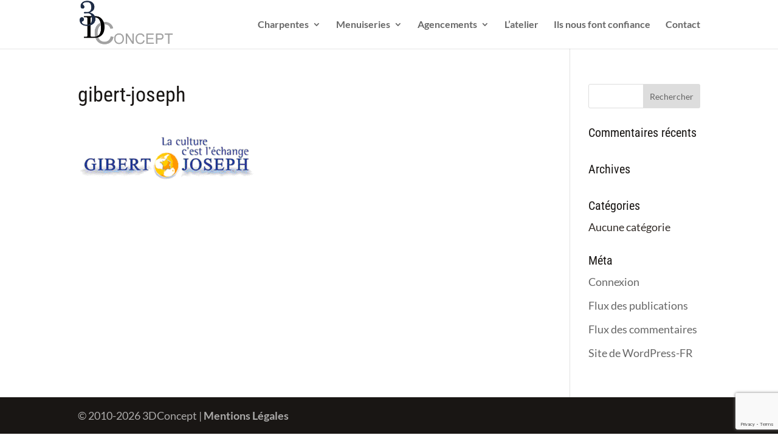

--- FILE ---
content_type: text/html; charset=utf-8
request_url: https://www.google.com/recaptcha/api2/anchor?ar=1&k=6LcAE9UUAAAAABPk1EqLtSoeyYn094-3gbP0RHFP&co=aHR0cHM6Ly8zZGNvbmNlcHQuZXU6NDQz&hl=en&v=N67nZn4AqZkNcbeMu4prBgzg&size=invisible&anchor-ms=20000&execute-ms=30000&cb=nwvtmtx4a9eq
body_size: 48545
content:
<!DOCTYPE HTML><html dir="ltr" lang="en"><head><meta http-equiv="Content-Type" content="text/html; charset=UTF-8">
<meta http-equiv="X-UA-Compatible" content="IE=edge">
<title>reCAPTCHA</title>
<style type="text/css">
/* cyrillic-ext */
@font-face {
  font-family: 'Roboto';
  font-style: normal;
  font-weight: 400;
  font-stretch: 100%;
  src: url(//fonts.gstatic.com/s/roboto/v48/KFO7CnqEu92Fr1ME7kSn66aGLdTylUAMa3GUBHMdazTgWw.woff2) format('woff2');
  unicode-range: U+0460-052F, U+1C80-1C8A, U+20B4, U+2DE0-2DFF, U+A640-A69F, U+FE2E-FE2F;
}
/* cyrillic */
@font-face {
  font-family: 'Roboto';
  font-style: normal;
  font-weight: 400;
  font-stretch: 100%;
  src: url(//fonts.gstatic.com/s/roboto/v48/KFO7CnqEu92Fr1ME7kSn66aGLdTylUAMa3iUBHMdazTgWw.woff2) format('woff2');
  unicode-range: U+0301, U+0400-045F, U+0490-0491, U+04B0-04B1, U+2116;
}
/* greek-ext */
@font-face {
  font-family: 'Roboto';
  font-style: normal;
  font-weight: 400;
  font-stretch: 100%;
  src: url(//fonts.gstatic.com/s/roboto/v48/KFO7CnqEu92Fr1ME7kSn66aGLdTylUAMa3CUBHMdazTgWw.woff2) format('woff2');
  unicode-range: U+1F00-1FFF;
}
/* greek */
@font-face {
  font-family: 'Roboto';
  font-style: normal;
  font-weight: 400;
  font-stretch: 100%;
  src: url(//fonts.gstatic.com/s/roboto/v48/KFO7CnqEu92Fr1ME7kSn66aGLdTylUAMa3-UBHMdazTgWw.woff2) format('woff2');
  unicode-range: U+0370-0377, U+037A-037F, U+0384-038A, U+038C, U+038E-03A1, U+03A3-03FF;
}
/* math */
@font-face {
  font-family: 'Roboto';
  font-style: normal;
  font-weight: 400;
  font-stretch: 100%;
  src: url(//fonts.gstatic.com/s/roboto/v48/KFO7CnqEu92Fr1ME7kSn66aGLdTylUAMawCUBHMdazTgWw.woff2) format('woff2');
  unicode-range: U+0302-0303, U+0305, U+0307-0308, U+0310, U+0312, U+0315, U+031A, U+0326-0327, U+032C, U+032F-0330, U+0332-0333, U+0338, U+033A, U+0346, U+034D, U+0391-03A1, U+03A3-03A9, U+03B1-03C9, U+03D1, U+03D5-03D6, U+03F0-03F1, U+03F4-03F5, U+2016-2017, U+2034-2038, U+203C, U+2040, U+2043, U+2047, U+2050, U+2057, U+205F, U+2070-2071, U+2074-208E, U+2090-209C, U+20D0-20DC, U+20E1, U+20E5-20EF, U+2100-2112, U+2114-2115, U+2117-2121, U+2123-214F, U+2190, U+2192, U+2194-21AE, U+21B0-21E5, U+21F1-21F2, U+21F4-2211, U+2213-2214, U+2216-22FF, U+2308-230B, U+2310, U+2319, U+231C-2321, U+2336-237A, U+237C, U+2395, U+239B-23B7, U+23D0, U+23DC-23E1, U+2474-2475, U+25AF, U+25B3, U+25B7, U+25BD, U+25C1, U+25CA, U+25CC, U+25FB, U+266D-266F, U+27C0-27FF, U+2900-2AFF, U+2B0E-2B11, U+2B30-2B4C, U+2BFE, U+3030, U+FF5B, U+FF5D, U+1D400-1D7FF, U+1EE00-1EEFF;
}
/* symbols */
@font-face {
  font-family: 'Roboto';
  font-style: normal;
  font-weight: 400;
  font-stretch: 100%;
  src: url(//fonts.gstatic.com/s/roboto/v48/KFO7CnqEu92Fr1ME7kSn66aGLdTylUAMaxKUBHMdazTgWw.woff2) format('woff2');
  unicode-range: U+0001-000C, U+000E-001F, U+007F-009F, U+20DD-20E0, U+20E2-20E4, U+2150-218F, U+2190, U+2192, U+2194-2199, U+21AF, U+21E6-21F0, U+21F3, U+2218-2219, U+2299, U+22C4-22C6, U+2300-243F, U+2440-244A, U+2460-24FF, U+25A0-27BF, U+2800-28FF, U+2921-2922, U+2981, U+29BF, U+29EB, U+2B00-2BFF, U+4DC0-4DFF, U+FFF9-FFFB, U+10140-1018E, U+10190-1019C, U+101A0, U+101D0-101FD, U+102E0-102FB, U+10E60-10E7E, U+1D2C0-1D2D3, U+1D2E0-1D37F, U+1F000-1F0FF, U+1F100-1F1AD, U+1F1E6-1F1FF, U+1F30D-1F30F, U+1F315, U+1F31C, U+1F31E, U+1F320-1F32C, U+1F336, U+1F378, U+1F37D, U+1F382, U+1F393-1F39F, U+1F3A7-1F3A8, U+1F3AC-1F3AF, U+1F3C2, U+1F3C4-1F3C6, U+1F3CA-1F3CE, U+1F3D4-1F3E0, U+1F3ED, U+1F3F1-1F3F3, U+1F3F5-1F3F7, U+1F408, U+1F415, U+1F41F, U+1F426, U+1F43F, U+1F441-1F442, U+1F444, U+1F446-1F449, U+1F44C-1F44E, U+1F453, U+1F46A, U+1F47D, U+1F4A3, U+1F4B0, U+1F4B3, U+1F4B9, U+1F4BB, U+1F4BF, U+1F4C8-1F4CB, U+1F4D6, U+1F4DA, U+1F4DF, U+1F4E3-1F4E6, U+1F4EA-1F4ED, U+1F4F7, U+1F4F9-1F4FB, U+1F4FD-1F4FE, U+1F503, U+1F507-1F50B, U+1F50D, U+1F512-1F513, U+1F53E-1F54A, U+1F54F-1F5FA, U+1F610, U+1F650-1F67F, U+1F687, U+1F68D, U+1F691, U+1F694, U+1F698, U+1F6AD, U+1F6B2, U+1F6B9-1F6BA, U+1F6BC, U+1F6C6-1F6CF, U+1F6D3-1F6D7, U+1F6E0-1F6EA, U+1F6F0-1F6F3, U+1F6F7-1F6FC, U+1F700-1F7FF, U+1F800-1F80B, U+1F810-1F847, U+1F850-1F859, U+1F860-1F887, U+1F890-1F8AD, U+1F8B0-1F8BB, U+1F8C0-1F8C1, U+1F900-1F90B, U+1F93B, U+1F946, U+1F984, U+1F996, U+1F9E9, U+1FA00-1FA6F, U+1FA70-1FA7C, U+1FA80-1FA89, U+1FA8F-1FAC6, U+1FACE-1FADC, U+1FADF-1FAE9, U+1FAF0-1FAF8, U+1FB00-1FBFF;
}
/* vietnamese */
@font-face {
  font-family: 'Roboto';
  font-style: normal;
  font-weight: 400;
  font-stretch: 100%;
  src: url(//fonts.gstatic.com/s/roboto/v48/KFO7CnqEu92Fr1ME7kSn66aGLdTylUAMa3OUBHMdazTgWw.woff2) format('woff2');
  unicode-range: U+0102-0103, U+0110-0111, U+0128-0129, U+0168-0169, U+01A0-01A1, U+01AF-01B0, U+0300-0301, U+0303-0304, U+0308-0309, U+0323, U+0329, U+1EA0-1EF9, U+20AB;
}
/* latin-ext */
@font-face {
  font-family: 'Roboto';
  font-style: normal;
  font-weight: 400;
  font-stretch: 100%;
  src: url(//fonts.gstatic.com/s/roboto/v48/KFO7CnqEu92Fr1ME7kSn66aGLdTylUAMa3KUBHMdazTgWw.woff2) format('woff2');
  unicode-range: U+0100-02BA, U+02BD-02C5, U+02C7-02CC, U+02CE-02D7, U+02DD-02FF, U+0304, U+0308, U+0329, U+1D00-1DBF, U+1E00-1E9F, U+1EF2-1EFF, U+2020, U+20A0-20AB, U+20AD-20C0, U+2113, U+2C60-2C7F, U+A720-A7FF;
}
/* latin */
@font-face {
  font-family: 'Roboto';
  font-style: normal;
  font-weight: 400;
  font-stretch: 100%;
  src: url(//fonts.gstatic.com/s/roboto/v48/KFO7CnqEu92Fr1ME7kSn66aGLdTylUAMa3yUBHMdazQ.woff2) format('woff2');
  unicode-range: U+0000-00FF, U+0131, U+0152-0153, U+02BB-02BC, U+02C6, U+02DA, U+02DC, U+0304, U+0308, U+0329, U+2000-206F, U+20AC, U+2122, U+2191, U+2193, U+2212, U+2215, U+FEFF, U+FFFD;
}
/* cyrillic-ext */
@font-face {
  font-family: 'Roboto';
  font-style: normal;
  font-weight: 500;
  font-stretch: 100%;
  src: url(//fonts.gstatic.com/s/roboto/v48/KFO7CnqEu92Fr1ME7kSn66aGLdTylUAMa3GUBHMdazTgWw.woff2) format('woff2');
  unicode-range: U+0460-052F, U+1C80-1C8A, U+20B4, U+2DE0-2DFF, U+A640-A69F, U+FE2E-FE2F;
}
/* cyrillic */
@font-face {
  font-family: 'Roboto';
  font-style: normal;
  font-weight: 500;
  font-stretch: 100%;
  src: url(//fonts.gstatic.com/s/roboto/v48/KFO7CnqEu92Fr1ME7kSn66aGLdTylUAMa3iUBHMdazTgWw.woff2) format('woff2');
  unicode-range: U+0301, U+0400-045F, U+0490-0491, U+04B0-04B1, U+2116;
}
/* greek-ext */
@font-face {
  font-family: 'Roboto';
  font-style: normal;
  font-weight: 500;
  font-stretch: 100%;
  src: url(//fonts.gstatic.com/s/roboto/v48/KFO7CnqEu92Fr1ME7kSn66aGLdTylUAMa3CUBHMdazTgWw.woff2) format('woff2');
  unicode-range: U+1F00-1FFF;
}
/* greek */
@font-face {
  font-family: 'Roboto';
  font-style: normal;
  font-weight: 500;
  font-stretch: 100%;
  src: url(//fonts.gstatic.com/s/roboto/v48/KFO7CnqEu92Fr1ME7kSn66aGLdTylUAMa3-UBHMdazTgWw.woff2) format('woff2');
  unicode-range: U+0370-0377, U+037A-037F, U+0384-038A, U+038C, U+038E-03A1, U+03A3-03FF;
}
/* math */
@font-face {
  font-family: 'Roboto';
  font-style: normal;
  font-weight: 500;
  font-stretch: 100%;
  src: url(//fonts.gstatic.com/s/roboto/v48/KFO7CnqEu92Fr1ME7kSn66aGLdTylUAMawCUBHMdazTgWw.woff2) format('woff2');
  unicode-range: U+0302-0303, U+0305, U+0307-0308, U+0310, U+0312, U+0315, U+031A, U+0326-0327, U+032C, U+032F-0330, U+0332-0333, U+0338, U+033A, U+0346, U+034D, U+0391-03A1, U+03A3-03A9, U+03B1-03C9, U+03D1, U+03D5-03D6, U+03F0-03F1, U+03F4-03F5, U+2016-2017, U+2034-2038, U+203C, U+2040, U+2043, U+2047, U+2050, U+2057, U+205F, U+2070-2071, U+2074-208E, U+2090-209C, U+20D0-20DC, U+20E1, U+20E5-20EF, U+2100-2112, U+2114-2115, U+2117-2121, U+2123-214F, U+2190, U+2192, U+2194-21AE, U+21B0-21E5, U+21F1-21F2, U+21F4-2211, U+2213-2214, U+2216-22FF, U+2308-230B, U+2310, U+2319, U+231C-2321, U+2336-237A, U+237C, U+2395, U+239B-23B7, U+23D0, U+23DC-23E1, U+2474-2475, U+25AF, U+25B3, U+25B7, U+25BD, U+25C1, U+25CA, U+25CC, U+25FB, U+266D-266F, U+27C0-27FF, U+2900-2AFF, U+2B0E-2B11, U+2B30-2B4C, U+2BFE, U+3030, U+FF5B, U+FF5D, U+1D400-1D7FF, U+1EE00-1EEFF;
}
/* symbols */
@font-face {
  font-family: 'Roboto';
  font-style: normal;
  font-weight: 500;
  font-stretch: 100%;
  src: url(//fonts.gstatic.com/s/roboto/v48/KFO7CnqEu92Fr1ME7kSn66aGLdTylUAMaxKUBHMdazTgWw.woff2) format('woff2');
  unicode-range: U+0001-000C, U+000E-001F, U+007F-009F, U+20DD-20E0, U+20E2-20E4, U+2150-218F, U+2190, U+2192, U+2194-2199, U+21AF, U+21E6-21F0, U+21F3, U+2218-2219, U+2299, U+22C4-22C6, U+2300-243F, U+2440-244A, U+2460-24FF, U+25A0-27BF, U+2800-28FF, U+2921-2922, U+2981, U+29BF, U+29EB, U+2B00-2BFF, U+4DC0-4DFF, U+FFF9-FFFB, U+10140-1018E, U+10190-1019C, U+101A0, U+101D0-101FD, U+102E0-102FB, U+10E60-10E7E, U+1D2C0-1D2D3, U+1D2E0-1D37F, U+1F000-1F0FF, U+1F100-1F1AD, U+1F1E6-1F1FF, U+1F30D-1F30F, U+1F315, U+1F31C, U+1F31E, U+1F320-1F32C, U+1F336, U+1F378, U+1F37D, U+1F382, U+1F393-1F39F, U+1F3A7-1F3A8, U+1F3AC-1F3AF, U+1F3C2, U+1F3C4-1F3C6, U+1F3CA-1F3CE, U+1F3D4-1F3E0, U+1F3ED, U+1F3F1-1F3F3, U+1F3F5-1F3F7, U+1F408, U+1F415, U+1F41F, U+1F426, U+1F43F, U+1F441-1F442, U+1F444, U+1F446-1F449, U+1F44C-1F44E, U+1F453, U+1F46A, U+1F47D, U+1F4A3, U+1F4B0, U+1F4B3, U+1F4B9, U+1F4BB, U+1F4BF, U+1F4C8-1F4CB, U+1F4D6, U+1F4DA, U+1F4DF, U+1F4E3-1F4E6, U+1F4EA-1F4ED, U+1F4F7, U+1F4F9-1F4FB, U+1F4FD-1F4FE, U+1F503, U+1F507-1F50B, U+1F50D, U+1F512-1F513, U+1F53E-1F54A, U+1F54F-1F5FA, U+1F610, U+1F650-1F67F, U+1F687, U+1F68D, U+1F691, U+1F694, U+1F698, U+1F6AD, U+1F6B2, U+1F6B9-1F6BA, U+1F6BC, U+1F6C6-1F6CF, U+1F6D3-1F6D7, U+1F6E0-1F6EA, U+1F6F0-1F6F3, U+1F6F7-1F6FC, U+1F700-1F7FF, U+1F800-1F80B, U+1F810-1F847, U+1F850-1F859, U+1F860-1F887, U+1F890-1F8AD, U+1F8B0-1F8BB, U+1F8C0-1F8C1, U+1F900-1F90B, U+1F93B, U+1F946, U+1F984, U+1F996, U+1F9E9, U+1FA00-1FA6F, U+1FA70-1FA7C, U+1FA80-1FA89, U+1FA8F-1FAC6, U+1FACE-1FADC, U+1FADF-1FAE9, U+1FAF0-1FAF8, U+1FB00-1FBFF;
}
/* vietnamese */
@font-face {
  font-family: 'Roboto';
  font-style: normal;
  font-weight: 500;
  font-stretch: 100%;
  src: url(//fonts.gstatic.com/s/roboto/v48/KFO7CnqEu92Fr1ME7kSn66aGLdTylUAMa3OUBHMdazTgWw.woff2) format('woff2');
  unicode-range: U+0102-0103, U+0110-0111, U+0128-0129, U+0168-0169, U+01A0-01A1, U+01AF-01B0, U+0300-0301, U+0303-0304, U+0308-0309, U+0323, U+0329, U+1EA0-1EF9, U+20AB;
}
/* latin-ext */
@font-face {
  font-family: 'Roboto';
  font-style: normal;
  font-weight: 500;
  font-stretch: 100%;
  src: url(//fonts.gstatic.com/s/roboto/v48/KFO7CnqEu92Fr1ME7kSn66aGLdTylUAMa3KUBHMdazTgWw.woff2) format('woff2');
  unicode-range: U+0100-02BA, U+02BD-02C5, U+02C7-02CC, U+02CE-02D7, U+02DD-02FF, U+0304, U+0308, U+0329, U+1D00-1DBF, U+1E00-1E9F, U+1EF2-1EFF, U+2020, U+20A0-20AB, U+20AD-20C0, U+2113, U+2C60-2C7F, U+A720-A7FF;
}
/* latin */
@font-face {
  font-family: 'Roboto';
  font-style: normal;
  font-weight: 500;
  font-stretch: 100%;
  src: url(//fonts.gstatic.com/s/roboto/v48/KFO7CnqEu92Fr1ME7kSn66aGLdTylUAMa3yUBHMdazQ.woff2) format('woff2');
  unicode-range: U+0000-00FF, U+0131, U+0152-0153, U+02BB-02BC, U+02C6, U+02DA, U+02DC, U+0304, U+0308, U+0329, U+2000-206F, U+20AC, U+2122, U+2191, U+2193, U+2212, U+2215, U+FEFF, U+FFFD;
}
/* cyrillic-ext */
@font-face {
  font-family: 'Roboto';
  font-style: normal;
  font-weight: 900;
  font-stretch: 100%;
  src: url(//fonts.gstatic.com/s/roboto/v48/KFO7CnqEu92Fr1ME7kSn66aGLdTylUAMa3GUBHMdazTgWw.woff2) format('woff2');
  unicode-range: U+0460-052F, U+1C80-1C8A, U+20B4, U+2DE0-2DFF, U+A640-A69F, U+FE2E-FE2F;
}
/* cyrillic */
@font-face {
  font-family: 'Roboto';
  font-style: normal;
  font-weight: 900;
  font-stretch: 100%;
  src: url(//fonts.gstatic.com/s/roboto/v48/KFO7CnqEu92Fr1ME7kSn66aGLdTylUAMa3iUBHMdazTgWw.woff2) format('woff2');
  unicode-range: U+0301, U+0400-045F, U+0490-0491, U+04B0-04B1, U+2116;
}
/* greek-ext */
@font-face {
  font-family: 'Roboto';
  font-style: normal;
  font-weight: 900;
  font-stretch: 100%;
  src: url(//fonts.gstatic.com/s/roboto/v48/KFO7CnqEu92Fr1ME7kSn66aGLdTylUAMa3CUBHMdazTgWw.woff2) format('woff2');
  unicode-range: U+1F00-1FFF;
}
/* greek */
@font-face {
  font-family: 'Roboto';
  font-style: normal;
  font-weight: 900;
  font-stretch: 100%;
  src: url(//fonts.gstatic.com/s/roboto/v48/KFO7CnqEu92Fr1ME7kSn66aGLdTylUAMa3-UBHMdazTgWw.woff2) format('woff2');
  unicode-range: U+0370-0377, U+037A-037F, U+0384-038A, U+038C, U+038E-03A1, U+03A3-03FF;
}
/* math */
@font-face {
  font-family: 'Roboto';
  font-style: normal;
  font-weight: 900;
  font-stretch: 100%;
  src: url(//fonts.gstatic.com/s/roboto/v48/KFO7CnqEu92Fr1ME7kSn66aGLdTylUAMawCUBHMdazTgWw.woff2) format('woff2');
  unicode-range: U+0302-0303, U+0305, U+0307-0308, U+0310, U+0312, U+0315, U+031A, U+0326-0327, U+032C, U+032F-0330, U+0332-0333, U+0338, U+033A, U+0346, U+034D, U+0391-03A1, U+03A3-03A9, U+03B1-03C9, U+03D1, U+03D5-03D6, U+03F0-03F1, U+03F4-03F5, U+2016-2017, U+2034-2038, U+203C, U+2040, U+2043, U+2047, U+2050, U+2057, U+205F, U+2070-2071, U+2074-208E, U+2090-209C, U+20D0-20DC, U+20E1, U+20E5-20EF, U+2100-2112, U+2114-2115, U+2117-2121, U+2123-214F, U+2190, U+2192, U+2194-21AE, U+21B0-21E5, U+21F1-21F2, U+21F4-2211, U+2213-2214, U+2216-22FF, U+2308-230B, U+2310, U+2319, U+231C-2321, U+2336-237A, U+237C, U+2395, U+239B-23B7, U+23D0, U+23DC-23E1, U+2474-2475, U+25AF, U+25B3, U+25B7, U+25BD, U+25C1, U+25CA, U+25CC, U+25FB, U+266D-266F, U+27C0-27FF, U+2900-2AFF, U+2B0E-2B11, U+2B30-2B4C, U+2BFE, U+3030, U+FF5B, U+FF5D, U+1D400-1D7FF, U+1EE00-1EEFF;
}
/* symbols */
@font-face {
  font-family: 'Roboto';
  font-style: normal;
  font-weight: 900;
  font-stretch: 100%;
  src: url(//fonts.gstatic.com/s/roboto/v48/KFO7CnqEu92Fr1ME7kSn66aGLdTylUAMaxKUBHMdazTgWw.woff2) format('woff2');
  unicode-range: U+0001-000C, U+000E-001F, U+007F-009F, U+20DD-20E0, U+20E2-20E4, U+2150-218F, U+2190, U+2192, U+2194-2199, U+21AF, U+21E6-21F0, U+21F3, U+2218-2219, U+2299, U+22C4-22C6, U+2300-243F, U+2440-244A, U+2460-24FF, U+25A0-27BF, U+2800-28FF, U+2921-2922, U+2981, U+29BF, U+29EB, U+2B00-2BFF, U+4DC0-4DFF, U+FFF9-FFFB, U+10140-1018E, U+10190-1019C, U+101A0, U+101D0-101FD, U+102E0-102FB, U+10E60-10E7E, U+1D2C0-1D2D3, U+1D2E0-1D37F, U+1F000-1F0FF, U+1F100-1F1AD, U+1F1E6-1F1FF, U+1F30D-1F30F, U+1F315, U+1F31C, U+1F31E, U+1F320-1F32C, U+1F336, U+1F378, U+1F37D, U+1F382, U+1F393-1F39F, U+1F3A7-1F3A8, U+1F3AC-1F3AF, U+1F3C2, U+1F3C4-1F3C6, U+1F3CA-1F3CE, U+1F3D4-1F3E0, U+1F3ED, U+1F3F1-1F3F3, U+1F3F5-1F3F7, U+1F408, U+1F415, U+1F41F, U+1F426, U+1F43F, U+1F441-1F442, U+1F444, U+1F446-1F449, U+1F44C-1F44E, U+1F453, U+1F46A, U+1F47D, U+1F4A3, U+1F4B0, U+1F4B3, U+1F4B9, U+1F4BB, U+1F4BF, U+1F4C8-1F4CB, U+1F4D6, U+1F4DA, U+1F4DF, U+1F4E3-1F4E6, U+1F4EA-1F4ED, U+1F4F7, U+1F4F9-1F4FB, U+1F4FD-1F4FE, U+1F503, U+1F507-1F50B, U+1F50D, U+1F512-1F513, U+1F53E-1F54A, U+1F54F-1F5FA, U+1F610, U+1F650-1F67F, U+1F687, U+1F68D, U+1F691, U+1F694, U+1F698, U+1F6AD, U+1F6B2, U+1F6B9-1F6BA, U+1F6BC, U+1F6C6-1F6CF, U+1F6D3-1F6D7, U+1F6E0-1F6EA, U+1F6F0-1F6F3, U+1F6F7-1F6FC, U+1F700-1F7FF, U+1F800-1F80B, U+1F810-1F847, U+1F850-1F859, U+1F860-1F887, U+1F890-1F8AD, U+1F8B0-1F8BB, U+1F8C0-1F8C1, U+1F900-1F90B, U+1F93B, U+1F946, U+1F984, U+1F996, U+1F9E9, U+1FA00-1FA6F, U+1FA70-1FA7C, U+1FA80-1FA89, U+1FA8F-1FAC6, U+1FACE-1FADC, U+1FADF-1FAE9, U+1FAF0-1FAF8, U+1FB00-1FBFF;
}
/* vietnamese */
@font-face {
  font-family: 'Roboto';
  font-style: normal;
  font-weight: 900;
  font-stretch: 100%;
  src: url(//fonts.gstatic.com/s/roboto/v48/KFO7CnqEu92Fr1ME7kSn66aGLdTylUAMa3OUBHMdazTgWw.woff2) format('woff2');
  unicode-range: U+0102-0103, U+0110-0111, U+0128-0129, U+0168-0169, U+01A0-01A1, U+01AF-01B0, U+0300-0301, U+0303-0304, U+0308-0309, U+0323, U+0329, U+1EA0-1EF9, U+20AB;
}
/* latin-ext */
@font-face {
  font-family: 'Roboto';
  font-style: normal;
  font-weight: 900;
  font-stretch: 100%;
  src: url(//fonts.gstatic.com/s/roboto/v48/KFO7CnqEu92Fr1ME7kSn66aGLdTylUAMa3KUBHMdazTgWw.woff2) format('woff2');
  unicode-range: U+0100-02BA, U+02BD-02C5, U+02C7-02CC, U+02CE-02D7, U+02DD-02FF, U+0304, U+0308, U+0329, U+1D00-1DBF, U+1E00-1E9F, U+1EF2-1EFF, U+2020, U+20A0-20AB, U+20AD-20C0, U+2113, U+2C60-2C7F, U+A720-A7FF;
}
/* latin */
@font-face {
  font-family: 'Roboto';
  font-style: normal;
  font-weight: 900;
  font-stretch: 100%;
  src: url(//fonts.gstatic.com/s/roboto/v48/KFO7CnqEu92Fr1ME7kSn66aGLdTylUAMa3yUBHMdazQ.woff2) format('woff2');
  unicode-range: U+0000-00FF, U+0131, U+0152-0153, U+02BB-02BC, U+02C6, U+02DA, U+02DC, U+0304, U+0308, U+0329, U+2000-206F, U+20AC, U+2122, U+2191, U+2193, U+2212, U+2215, U+FEFF, U+FFFD;
}

</style>
<link rel="stylesheet" type="text/css" href="https://www.gstatic.com/recaptcha/releases/N67nZn4AqZkNcbeMu4prBgzg/styles__ltr.css">
<script nonce="g5I2dwlSkzlcNo_Htm5AEg" type="text/javascript">window['__recaptcha_api'] = 'https://www.google.com/recaptcha/api2/';</script>
<script type="text/javascript" src="https://www.gstatic.com/recaptcha/releases/N67nZn4AqZkNcbeMu4prBgzg/recaptcha__en.js" nonce="g5I2dwlSkzlcNo_Htm5AEg">
      
    </script></head>
<body><div id="rc-anchor-alert" class="rc-anchor-alert"></div>
<input type="hidden" id="recaptcha-token" value="[base64]">
<script type="text/javascript" nonce="g5I2dwlSkzlcNo_Htm5AEg">
      recaptcha.anchor.Main.init("[\x22ainput\x22,[\x22bgdata\x22,\x22\x22,\[base64]/[base64]/[base64]/bmV3IHJbeF0oY1swXSk6RT09Mj9uZXcgclt4XShjWzBdLGNbMV0pOkU9PTM/bmV3IHJbeF0oY1swXSxjWzFdLGNbMl0pOkU9PTQ/[base64]/[base64]/[base64]/[base64]/[base64]/[base64]/[base64]/[base64]\x22,\[base64]\x22,\x22MnDCnMKbw4Fqwq5pw4vCiMKGKlJ9JsOYCMKDDXvDnwfDicK0wow+wpFrwq/CgVQqYV/CscKkwpjDuMKgw6vCjB4sFHw6w5Unw5bCvV1/N0fCsXfDgsOmw5rDnhTCpMO2B1jCgsK9SxrDs8Onw4cPQsOPw77Cll3DocOxFMKOZMOZwqDDpVfCncKHUMONw7zDsRlPw4B2YsOEwpvDp1Q/wpI3wqbCnkrDozIUw47CrkPDgQ4EEMKwNCzCt2t3HcKXD3sLBsKeGMK9WBfCgTrDs8ODSXFYw6lUwoIzB8Kyw5TCqsKdRnLCpMOLw6Q7w7E1wo5CSwrCpcOewpoHwrfDkw/CuTPCg8ObI8KofAl8URJ5w7TDsykhw53DvMK1woTDtzR4E1fCs8OzBcKWwrZ4cXoJb8KAKsODOw1/XFTDl8OnZXluwpJIwpEeBcKDw67DpMO/GcOJw4QSRsO/wrLCvWrDkyp/[base64]/[base64]/[base64]/XMOBw5A5w41Sw4RMwqh8wpIDw7PChAYpOsKcX8OGPiDCoGDCtz8NehgzwpUsw7wZw6Rew5pEw7DCt8KBU8KxwovCshFwwr1kw5HCrQg0wrlvw5rCkcOxNjjCkQR/ZcOEwoZow5cdw7DCmG/[base64]/[base64]/CsEwSUWvCpsO1w6Z8HcOdwrTDsUrDpsOXwrvDhsO9bsOFw4PCh2oJwpFAd8KYw6LDqMOtElMTw6HDolXCocORIBXDv8OFwqfDpsORwoHDuzTDvcKKw4rDkGQoCWonbwZDI8KBG1MwRQpbKibCgx/[base64]/[base64]/woLClkgtCU7CoMOow4hcw6PDmsKNwoI8EH59w5PDosO9w4TDmcKiwoopQ8Khw5nDucKAXcObDsKdEkBRfsOfw6DClFoGwrPConI/w6N6w43DoxVlQcKkPMKwb8OKZsOVw7xBJ8OEGWvDl8OFMMKnw5c0LXDCicKQwrjDqT/[base64]/[base64]/DucK3DsKzwqPCjsKcY8KgAQDCk8O6wqxKw57DnsKmwqHDu8KZGcOJACcvw50xRcKWfMOxQyQbwoUAOgTDuWgTLBEHw57ClsO/wpxUwqnDicOfXQDCkg7CicKkNMKiw6jCqm7CocOlK8OROsOrXH5YwrE+YsK6UsOSLcKfwqXDuSXDvsK/wpUteMK+ZkrDmngIwoMfWcK4AwxKN8OdwrZaD1jCgU3CiE3CtSfDlmFqw7ZXw7LChC3DlzwxwoAvw53CtyjCosOhTGfDn1jDiMOHw6fCo8KqADjDvcKrw7B+wrnDocKBw7/DkBZyMT06w51iw7EIPlDCujoLwrfCtsOXK2kfE8Kmw7vCtXMaw6chc8OUw4kJTknCmHnDpMO2TMKudW8JLMKlwosHwqbCoypECy8bIS1bwqbCvE0Fw5s9w5hgGErDrMO7woHCswo4ScKrDcKDwoU2e11EwrAbPcKtZMK/SV1JMjfDs8KBwp/Cu8KlXsOBw63Ckwgjw6XDo8KMZsKnwpFow5nDrBYHw4PCh8O9UcOIA8KrwqvCvMKrLcOzw7Rtwr3Ds8KVTTscwq7Cm218w7JZMG8dwqXDtSnCpxrDrcOPYAfCmMOdfmBnYT4/wq8ZCCI9csOGdFR/HwM6BBxGCMOGFMOTCcKEYMKkwrFuOsOlI8Ove0vDpMO3PCbCgRzDqcOWTsONXz9US8K9aC3Dl8OPQsOjwoVFJMOgN1/[base64]/DgcOuWGBZEEA6w4AiIhfCmsO1GcO2w7jCqMOnwrrDvMONO8OrBQ/DncKtAMOVAQnDt8KLwohXwrTDmcOvw4TDqjzCplbDmcK1VwDDiAHDgndLw5LCj8Onw7xrwrjCqsOQBsK0wpLClcKFwoJ/dcKpw7PDnBvDmU3DtifDnELCoMOiU8KVwqbDjcObwoXDosOPw5rDpkPCmsOiG8O6SD/CgsOtJcKiw4kfAVhxJMO+WsO4Vw0HbnXDgsKHwqjClcO3woYNw7gCIiHDh3TDgwrDlsOtwoTDgXkZw6BVeRAZw5jDph3DniBQBVnDlzFXw5PDuCfCucKhw7zDsA/[base64]/DskkuSMKXw6XDv0tiwqLCqcO/QwLCvk3DgsKjS8OVQW3DhcOHBiteR2szaW9DwpbCnifCqgp2w5fCgizCrUZdUsK+wqbCgmLDrVkLw5PDqcOeJQPCm8K8YMOnHVxnZj3CulNfwqM+w6LDkDXDsSwywoLDssKrPcKtMsK2wqrDisKWw49LL8OvAsKoBnLCgQrDpHM0FgPChMO+wp8IT2lxw6/DpywGXzXDh04XF8KdYHtiw47CsTHCs3Edw4JXwqJyEg/DlsKBJHEKFxd3w5DDi0B5wrzDhsKYeHzCp8KHw5HDl0HDqG7Ci8OOwpzCuMKLwoM4MsOkworCp2/CkX3DtVPCgT88wrxLw7HDljzCkgcgK8OdeMKYw6Vpw7JDHgHCkRZNw5xUL8K8bz18w5R6wph7w5Y8w5PDpMO1wpjDocKkwoJ/w4sow6TCkMKvAR3Dq8OtGcOQw6hGYcK6CR5pw7NJw47Dl8KkKyxLwq40w5DCiU9Mw50GQHB4fcKnWxDDg8Ojw73Dj0TCskIJRj1bJsKETcOpwrDDkyddNGzCtsO/C8O0X0I0Ngh2wrXCvW4LDVIsw5vDtcOsw7RUw6LDkXgfYyU/w6rDpwkWwr3CssOkwoMCw4kIC3nDrMOqKsOUwqEEAMK1w6hJYTbDlMOIf8O6XsOufBTDgkDCgR7DtEjCucKlH8OmLMOLUAHDtSLDgxHDgcOYw4vCqcKTw6JASMOgw7NBFyvDrUvCun/Ck1zDsw5pa0vDk8KUw5bCucKSwpvCgWh0S3nCuFxhYsKPw7vCr8Kmwr/Coh3CjB0BVnobKHJFalbDnWzCtsKHwp3CqsKHCMOLwpPDjsOaf0HDn23DjGjCjcOXI8OZw5DDpcK/w7fCvMKeBX9vwolKw5/DvQlmwqXCmcOlw4oew4NFwpjCgMKTYxfDqw3Dn8KEwqQ0w48+X8Ktw6PCrWTDtcOfw57Dn8ODRBjDr8O6w7LDiA/[base64]/DlijCigJSw51HwqnCksKgwrIoQ8K8w6B6w6pVJhsPw49iImU5w4fDphTDq8OhH8ObAcOZLGgtWA92woTDjsOswqA9a8O7wqgcw7QWw7rDvsOeFid3F27Cl8Ojw7XCilvCrsO+f8KoBMOuAx/CssKbMMOdBsKnSRvDhgx4Km3ClMOUaMKGw5fCh8Olc8OIwpJTw6oUwp/[base64]/w5zCjHvCkcKxw5LCkSnClMOJw5/Di8OtW8OMJQHCoMONNsKKAB5Da2NtUA7CkmZYw5fCsW7DkmLCkMOwKsO2XkQmKULDgsORw6QgHz/Cg8O7wq/DicK6w4o+EcKqwpxSVMKnOsOGXsO/[base64]/ClsK7PsOXIjVQwo5GBVt/OCYZwoFXb1wew7Uuw7VaY8Odw7lpZsOawpPCklU/YcOhwrnDssO5acOqb8OUQFHDn8KEwoE1woB7wpp+B8OEw4Bmw4XChcK/D8OjE2rCoMKuwr7DrsK3S8O/[base64]/[base64]/YsKaG8KlPsKxInlQwqBxwqLDo1kjGhwnwqfCqsKVaS97wpHDhWhHwp0xw4LCtg/CozzCjCjDm8OvVsKLwqF5woA8w7UdZcOawqTCuhcgU8OGfE7Dl0TCiMOWfwLDoBdKTExPU8KQFjkuwqELwrzDoFN3w4XDrMODw57CpgRgVcKuwpTCicOLwpV0w7sdJHxtXQLChVrDsg3DnyfCucKRLMKiwrfDnSHCuT4tw4wuD8KSbFDCuMKgw4/[base64]/DoUbCiMOtYsKEA3jDusKADE3ChwZAES5pAcKnw6zDkcKzwp7DnzZNCcKyeEnCuTEfwq5uwrvCkMKYBQVuCsOLYMOtbk3DpzDDpcKoJXZXSFEvwpPDh0PDjVjCjRjDoMOOJcKjDsKew47CocOyGRxmwojCosOOFjxfw4DDgcOrwpHDqsOvZMKYdFpSw4YMwoU/wpfDu8OqwoEDKUzCocKqw4MlYjEZwqc5DcKNSAzDlERQDGBMw5A1WMOrScK5w5Akw6NRMMKmVANpwpJYw5PDocK8WTZPw6LCncO2wqLDk8O0ZkLDkkAZw67DvCEOacORG3AZTEfCnT/CpBg6w7EwIwVlw69WF8O8aDs5w4HCoirCpcKUw70wwprDjcOZwrzCrBgENMK7w4LCn8KCe8KwWALClhrDi1TDvMOqUsKxw40lwpnDlB4awptjwoXCqUYRwoHDpmvDtsKPwoXDqsKTPsO/WWB0w4rDgDktG8KNwpcOw65Bw4JSbz4VUcKpw5poJAtIw4tNw7bDqFsfXMKxUD0KMHLCplHDiGVZwqQkw4TCq8O3G8KeB39WacK8N8O5wrgHwrU/[base64]/CoyTCiS4rVMOYwrFPYsOURkh6wqEJYcOCXsKFeMO/LW47w4YGw7XDqsOewpjDj8O4wqJgwq7DrsKOacOVYMKNCWXCvWvDoE7CkDINwpnDk8Ocw6UZwrXDtcKUKcKTwo1gw47DjcKkw6vDgMOZwqnDvGjDjSzDjygZGcOHVsKHf1RPw5Zaw5lhw7rDv8OnB2PCr2FhEcK8CQ/DkS4VPMOdwpvCrsOLwp7CjsOzAELCo8Kdw4EZw7bDvXXDhhI1wpbDuH80wqnCqcO7dMKiwo/DncKyJTIGwr3CrWIcMMOxwr0MG8OEw7FafVFxOMOpZcK2VkTDqx1RwqV5w4/CvcK5wosaR8OYwp3CjMOKwpLCh2jDmXEzwpDCiMK0wqHDg8OEaMKgwoAvEnBeasOhw6LCvDsxNAzCgsO9RWtlw7/Dhjh7woBKYcKEN8KtRsOSVCsRLMODw6nCoWtmw4pPFcK5woc7S3zCqMO8wpjCg8OKT8OFVGLCnBhxw6Znw5R3J03CmcOpWsKbw4MWfcK1Zm/DtMKhwrnCpCR5w4B7cMOKwpFpYcKYUUZhw6cewrHChMOzwrdAwq5tw7gRQSnDocKywonCtcOPwqwZIMOYw5TDmlwnwrXDiMK1wqfDklVJAMKEw45RPWRsVsOXw6/DjcOVwqpAa3Fww4cowpbChkXCpkJcf8K2w4XCgyTCqMKMX8Kta8OcwrVswo07FiwAw5vCiGTCssObbsKLw6tnw71oF8OVwoJPwrrDjBVqDh4SaENqw69xW8Kew5RLw53DgMOuwrs9wofDsHTCjsOdwo/CkB3Dhghjw7Uuc3zDgloGw4/Di1XDhj/CicOHwp7CucKzFcKGwowTwpYoayYoWyxEwpJcw6fDlQTDlsOhwrnDpcKIwrPDlsKefVRdD2MsGkRfIX7DhcKrw5gWwp53EMKROMOQw5nCksKjAMOXwrnDkn9RG8KcLVLCjkEqw7vDqx/[base64]/CtcOGw74mwoHCm8OWwoARFzAQw67CgcOXXy/DrsKmS8Kwwp02B8K2cXNsPC/DncKTCMKWwqnClsKJUCrConrDjHvCpGFQGsOAVMOxwrzCkMKowqcfwqRRQ1tPMcKVwo8YSsORVRfDmMOzeBTCixUzAjtHEVfDo8K8w454Vj/Dk8KSIGbDrh3Dg8Ksw7dEccOKwrTCnMOQXsKXGAbDq8Kew4JXwrDCqcKTwonDtXLCkw0Lw4Mkw51gw7HCgMKOwojDoMO4SMKpFsOfw7YKwpTDjsKow4F+w7vCvjlqMsKDPcODalHCh8KzEGXCjMKww4krw5pEw4wpecO7asKVwr1Kw5XCjy/Dm8KowpXCk8O0FSo4wpIOXcOddsK6dsK/QMO4WhzCrx47wrPDs8OGwq7Cv0NnVsOkbkYxXsKVw6FiwodJNkDDnTxdw79Ww7zClcKIwqoXDMOPwqrCjsORLX3CkcKlw4NWw6xcw4Y2BsKBw5tWw7dgIjjDoy7ClcKUw4Yuw58ew63CrsK4KcKnABvCvMO2RsO1Z0rCksK/EizCo1YaQQ3DoA/DiXwsZMO3OMKWwqPDgMK6RMOwwo4ww6lEYkQNwq0Rw5/CuMKvUsKew5J8woZvPsONw6DDnMKzwpIcMsORw69kwo7DoFvChsOwwp7CucK5w6JdB8OfcsK7wpPDmAvCrcKLwqkHEgVUeFLCk8KzFh10JsKABlnCs8Ofw6PDs10Sw7vDuXTCrEDCojVDA8KkwonCki5Uwr3CjDBJwpfCv2/Cn8KrLWYDwqjCjMKkw7bDlH/Cn8OgJMOQVUQjTyJ4ZcOewqPDhBhUUkfDicOQwoHDqsKnZMKBw6dVbTzCvcOWSgchwpjDrsOQw75zw7onw4PCo8O3TgMgVcOFBMOPw5HCucObecK3w5JkFcK5wp/DtgYCd8K1R8OUAMO2BsK5NifDhcOuOVNuCkZtw7V7Rxdje8K4wrRtQBR4w70ew4nCpSLDkBJmwqdGbzLDs8Kzwqs3TsOQwokzwpLCvUzCmxBRJVfCpMKfOcOZQk3DmFzCsT0GwrXCu1tzDsOFwpU/WQzDgMKrwo3DvcOrw7/[base64]/DpUTDtX06wrPCg8KRAcOMe8KjVcOifMORKsKZT8OZEyl0dcOMCiFpP3M/w7JkGMO9w7XCpsO/wrrCsELDgT7DksOUVMKaQWRxwqEUPh5QG8Kjw5MJH8Oiw6zDt8OILVstdcK/wqzCm2Ytwp7CuCXCiCpgw4JrEykew4vDrmdvcmTClGlrwrDCsgDCgyYow5g0ScO1wpzDv0LCkMKqw5tVw6/ClBkUwohnA8KkeMOWZ8OYXizClVh+BXhlFMOQOXUtw7nCnRzDuMK/[base64]/[base64]/Cg8OvPGJsA8OJw5J5wpTCncOQwpwxwrJaw4xyG8KwwpLCqMK+G1/DlsOJwqg1w4HDpwE8w7HClcKYM1gxfTzCtxtjYsOGSUDCpMKVwr/CghzClsOOw4nCmcKrwpcjXsKEZ8KaKsOvwp/[base64]/wpPCinkHwpHCiy3CpcOQRGNXWC8nwozCjMK0w7XCi8KDw7wYfx92Z24gwqbCuFXDgG/[base64]/Dv8OUG8OmTXPDpsOmc0LDuEjDjsOFw705IcOaw5rDun7CiMKCLylfCcKaQcOcwoHDjMK/wpw4wrrCp243w6TDisKpw65iO8ObV8KXVnTCv8ORLsOlwr4aG2oLeMKRw7towrJmBsK2I8KYw6rDgDjDusKdHMKmZ1bDs8OIS8KVGsO5wpR3wr/[base64]/w6XDocOfFGA2cTd4w7ZBw6zCusO4w4/CtyzDtMOjCMO/w4rDiwnDijTDgi5aYsObACnCg8KeUcOFw4x3w6PCnTfCucKOwrFfwqtJwo7CgD96asKYDCp+wpdpw5cFwoLChz4sS8Kzw7FQwpTDp8O3wobCtS0CUn3Dn8OOw5wRw4XCinJvRMOQE8Kmw4F2w5g9TDzDjMOcwrHDix5Hw7LCnUM/w4bDjFA9wqnDuVhLwr17Mj7CmVjDmMObwqrCrMKcwrh1w4XChMKlc0TDusKvVsKjwpF3wpsww4bCnTVTwqNAwqzDlS9Qw4DDvMOww7RJGX3Dk3opwpXCqWnDnCfCucO3R8OCdsKnwq7DosKmwoHCm8OZKsK6wpjCqsKBw4ttwqdRLB8MdEUMWcOiXC/DiMKbXMKDwpRiSw4rwr5QUcKmEcKXY8O6w50WwqxZI8OGwp9OPcKGw6MEw5BWR8Kqa8OvAsOyI0tywr/CoGnDmcKDw7PDq8K0VMKNZngTHn0ybUR9woYzPk/DrcOYwpRQIToiw5gqLmHCq8Ovwp/Cs2PDjMK9ZMOYc8OGwqwcfsKXXBkhNUt8ByLDvFDDksKyWcKGw6rCrMKWcSTCiMKbaynDmMKTLSsAA8KtYcOmwoPDsC3DnMOvwr3Dt8O/w4nDkHpPdRwhwo0eaTzDi8KHw5M0w4ciw4kbwqrDncK2GicLw4xYw5rCi2TDrsOzMcOVDMOWw7DDncK5N0ZhwoMNXVEPAcKFw7HCpxTDqMKtwqwkZ8KwCBMhw6bDk3bDnxvCi0/CjMO5wpxPVcOZwqfCtMKrRsKNwrpcw6fCvHXDmMOfe8Krwo0LwptBXVgRwpzCgsOTTk9Jwrdlw47DuENHw7B6CT82w7szw5XDk8OUD0E9TTbDnMOvwoZFeMKEwovDu8O5OsK8ZcOPF8OoDTXCg8KQwp/DpsO0JTpSY03CsFp/woHCljbCqsO1GsOfCcO+UEQJL8Kewp/CksOMw7V/[base64]/DsnPCtGAWShHCmHZiSm15A8OrIsOJw5AWw4Ahw7bDqkgfw6tFw43DjwjChcOPwr7Dt8OSUcOhw4RzwrlkLnZ4A8ORw7UCwprCuMOtw63CgGrDlcKkTRw/EcK+FkQYQlULCi/[base64]/[base64]/CkQHClMOOOkMHOUPDjsKwWTQQw7LCvCHCn8OZwqEwM0UAwp84JcKpV8OUw6gCwpsURMO6w43CtMKVAcKgwoAyAX7DtG5bPMK+eAPCmkI6wqbCpEklw5hfEcK5ZX7CpwjDtsOrXXXCuFclw4dfUMK4C8KRSWkhQHzCs2jCgsK9EHjCvG/[base64]/DtcKtwpTCj8O7w4fCmcKqwqpSw6hlG28HwoAtdcOnw4fDtAJFNQlIW8KZwrbDi8O7H03Dum3CtQp+NsKkw4HDsMKqwrfCj08wwobCgsOlT8Oiw7ASLBDDh8OtRgAxw4vDhCvDuSJnwo1PF2pgF3zCg3zDmMKpDlHCjcKOwpMDScO+wozDo8Onw7TChsK3wpXCsUzClk/DmsOhfEXCmMOzdhjDoMO5wqvCtyfDocKiAy/CnsOJesK8wqDCkAXDlCByw7QfA2fCgcKBMcKmasOtfcO+UcKdwq0FdXrClS7DrcKHHcKUw5TDsybDjW9kw4PCicOWwoTCh8KEIDbCq8OJw74PEBnCncOvOVJteWrDmMKOVQoddMKQB8KcbcOcw5vCqMOTNMOwfcOUwr8VWU/CiMOCwpDClMKBw6khwrfClB1MD8OYOTrCpsOuDy9VwppswrtLIcKNw74kwqNNwoPCmUrCiMK+RcOwwo5Xwrtrw7rCoiFxw5/DrV3CqMOOw4V1dgdxwqbDtWF1wotNSMO/w5XCt1Vew7nDhsKjH8KrDCfCuyrCmUhSwoRUwqBhCsKffE9xwr7CucOiwoPDo8OSwq/DtcOjNcKOSMKAwoTCtcK/[base64]/[base64]/CnX0YwpMPwps6wrrCo8OSwoYzwqjCgsKbwqHCvTXDjSfDgg5jwpF+M03CsMOkw5jCjMK8wpvCg8OFbMO+LMOww5fDomTCusOVwrV2wojCvmdNw63DssKeNxgEw7/[base64]/w7rCjHZEZH/DjsOfw7bCgBhNUMOqwqPCncKbahvCpMOww7F4ZMOzw78vH8Ksw40KEMOuZAXCucOvecOldw3DuVhnwrp2fnnCg8OZwpTDjsOrwrbDncOqehIMwoLDisOpwqUeYkHDtcOGTUzDgcOWa0/Ch8Odw5pVacODdsKRwpghSVHDscK+w7HDpAPDh8KZwpDCikbDtcK2wrcRUkVBGkkiwrnDlcK0OBTDix8+CcOHw5lfw5Axw5NeAUvCucOZHl7CqsKXNMOVw6rCtxlAw7nCmlVOwpRLwp/DoyfDgcOGwot1G8Kqwp/DtMOLw7LCm8K7wqJ9PBvDogxKcsOWwpjCpcK5w6HDqsOAw7LDjcK9DsOcSGfCmcOWwoYTIXZ8e8OPE1fCusKdwpHCo8OWQsKmw7HDpH7DjsOMwo/[base64]/DlsK7wqrCmjtUw6jDrcOgNMK1aMOFwrPDtm1mwqHCniXDjsOcwoTCs8KsJMKWHDl2w5bCuHELwo4Pw7V0cUptd3HDrMOkwrVpZxVPw63CiAPDkBjDrT4/PmdvHyoRwqREw5TDpcO5wqPCjMKrTsKmwoQfwqxcwp01wpzCkcOew5bDhsOiFcKpAnwID25MYcORw61ew7ECwpI+wprCsy99e2ZFNMKDBcKGRXLCncOZcEJfwo7CoMO5wrfCn2HChHbChcO2w4rCi8Kaw5A6wpzDkcOewonCrwR0PcKbwqbDq8O/w6EresOsw5bCmMOfwpUSD8O4BAfCqVQZwoPCmsOaOH/[base64]/CBrCr8OyPExvF8Oww4rDmh/DpcO4O0UEwrvDjGbDscO0wp7DvsOpVVTDksKLwpzDsmnCtn4mw7vDl8KLw7wlwpc2wpnCocOnwpbDi0bDssK/[base64]/DmMKQScK9e19Yw6PDgTRWwofCqwLCgMKtw4YPUkTCrMKuHMKyDMOnM8ONXytWw7Y1w4vCri/DlcOCF27Cj8KRwpfDoMKcAMKMK0QQOsKZw77DuCgbYXMVwq/DocOlI8KWKVtkJcOxwobDh8Kpw6BDw5zDisKnGCzDgmRieTENRMOPw6ZfwqnDjH3DqMKiJ8OfeMOpZHBRw5hEMwxzXi9Fwrp2w4/DjMO8eMOZwoDDiBzCgMOmIsKNw7dRwp9ew4g0cR9VakHDrzxdfMKtwoJJaCjDgsO+fEdAw4pxV8KXNsOBQRYJw6UXLcOaw63CuMKScBDCjsOiGXM/w5c5XiJGcMKLwoTCg2d2GsOTw6/[base64]/DgHYhw5ICamDCt8OEw7HDt8Onw6FsHsOFdcOqJMKBB8K8wpQawoAzDcOmw58EwoHDq2MSJ8ObXsONMcKQIRLChcKzMSzClcKowo/CrkPCl1YuW8OMw4rCmjsXaTJwwo7CssOfwpw6w6lBwqjCghQxw5/Dq8OUwrYTMlvDo8KCBBxZPX7DncKfw6sIw7VcSsOXVV/Dn0okF8O8w7TDmkh4DR0Ew7LCj0l4wpAfwoHCnmbChwVkI8OdCljCn8Kjw6k/eCrDlTnCqztMwpTDlcKvWsOGw614w6LCosKIF2cuGMKRw5XCtMKpSsO4aTbDpBE6b8KLw7HCuxR6w50uwpEBX3zDrcOZaxPDrAN/ecOOwp0baVXDqFjDh8Kjw7zDlx3CtsKOwp5JwrvDnlJsCC8rEHxVw7A6w4LChRjCqyTDtnNnw7F7Hm0WGx/DmsOwLcODw6ENCQ1pYBnDv8K5RGdJU1IyTsO8esKuIwJUWDTCqMOpT8KNK0c/TCFQUzwVw6vCigx+FMOvwqHCjy7CnCJYw5wZwoE/[base64]/Dik1fasOywqBTTgnDg31xwo3DlsOIw4oCwo5XwojDk8ObwqUOJxfCqwBOw4Byw7jChMOrdsOnw5jDncOrOTxLwp97JMKEXSfDm2oqUxfDpcO4Z0/DrMKuw5nDkTFdw6PDv8OPwqQQwprCscO/w6LCm8KbHMK1enFmRMOawqcLGk/Cv8Ojwo7Ch0fDvcONwpDCq8KQa1VTYgnCqxHCsMK4MD7Doz/Djw3DlsOPw41dwoFrw7jCk8K0wpPCi8KtY0LDscKPw5AGOzIxwqMII8O/c8KlOsKBwqp+wr/DmsOfw55lTsK4wo3DsyFlwrfDrMOWVsKawqEyTsO5QsK+J8OuQcO/w4PDjlDDjMK+HsKbRRfCljHDnXAFwqp8w6bDnnjCp3zCm8OOU8O/[base64]/JSpAZsOiw5Nmw5PCjnrCklMrGkzDkcKiwr8HwoLCg0PCiMKrwrxKw6dXOA7CqyJswrrCtcKKD8KLw6JFwpVzJcO0JGsAw4bDgDDDocOEwpkwel12cE3CpyXCkXdBw67DmkLCtcKXY0HChsONV17Co8OdKnAVwr7DsMKRwpzCvMOfe2tYU8OYw4YNP19/w6QTIMOOKMKbwrkkJ8K0CAR6acK9OsOJw7nCpsKMw6sWRMKodj/CvsOzCyLCjMKPw7jCiU3DvsKjJ1ZqScOdw7DDlCgjw6/CqcKddMONw4IBHcK/[base64]/wrYDXwB5wrvDmyLDt8ONRMKxHm3DvsKhw7HCvl47wqVtWcOCw6wrw7JiKMOufMOWwo1PDEYoAcOFw7drTsKww5rCicKYIsKHH8Oowr/Cl2onARQbw6YrbkXDlQzDunR8wr7DlG50UMO8w7DDkMObwpxUwp/CpWpEDsKhb8Kdw6Zow7rDocO7wo7Cg8K4wqTCm8KiaHXCuClUQcK1Pn57V8OQFsKswoTDocOwSyfCrnHDuyjCgAlvwqFYw5ZZDcOAwrXCqU4iMEJIw6gEHg14wr7Ch3Fpw58AwoRxw6V/H8OzPXk5w4/[base64]/CmFp8wqvCpR0hQndadcO2wo4cw5Bfw65APjTCnURzw45ZRX7DuzTDqgDCt8O4woHDjXFMDcOMw5PDqMOTIQMhSwcywq5nOcKjwoTDmgEhw5V/HUpJw5Vtwp3CmwUtSg96w65CWsOWDMKmwr7Do8KYwqR8w7vCi1PDv8Khwp5HKsO1w7Jnw4VzNk8Iw44Id8KPIR7Dt8OAF8OVfMKvFcOaNsKtVxHCusO6TsO0w70DEToEwrbCoHzDliDDpcOOPTfDm3k0wod9GsKtwp01w5kbe8OtPMK4OwIXahQow64nw6HDmR/DmUVAwrzDhcONcQxlZsOTwrvDklAEw5ZEdcOOw5bDhcKdw5fCjhrChnUfJF4iV8KMXcKjY8ONccORwoRKw4Z9w4QjYsOHw69xKMOHRmNOd8KiwpMsw5jCvhQ+fwpkw6xjwprChDVowp/Dk8KKZnVBGMKyRwjCsxbCnMOQTsOSAhfCt2/CiMOKRcK3wpcSwqTCosKjAnXCm8O+eHFpwphSTg7DsljDuRPDnl/[base64]/w7lJwofDtsKkwqM/H2fCukjDtMO+Z1bCksOuHUvCssKGwroFXWkeOgptw68XXcKmNUt+IFk3IMOrAMKVw7MzRHrDiFQFwpI7wrhOwrTClE3CrMK5VGVkWcKyM2gOIG7DgwhPL8KhwrYlRcKxMFDCgQBwDCXDoMKmw7/[base64]/[base64]/[base64]/CvMKFAkEdw4LDmk/Cmj7DvC3DrMO8wrs7wovDhsOhwolaOT5RKsKgVmMVw5HCoy19NitRR8K3QMOSwq7CoScrwoPCqRRCw5vCgMKRwp5VwrPCvk/ChXbDqcKOFMOXIMKVw5V4wo95wrjDlcOgZXEyfBvCu8Ofw652w5vDtyAew7FmKMOCwrDDnMKqP8KzwrTDq8KLw4oNw7FOGAx6wq0xfjzCr1LCgMOfDmrDkxXDlxUdPMKswrLCo0UVwpDDj8KlIVZgw6LDg8OBesKDdy/DjBrDiBAMwo9+Wy7CjcOFw7IMWnrDrxrDosOAPVjDi8KQABY0IcOkKwQ5wq7Ch8OqBUlVw5NTfXkxwrxgWBfDusKmw6IEHcOqwoXClsO0BlPCrMObw6PDtBPDqcO4w4Jmw6weOUPCicK0OsKYcDfCocKyC0nCvMOGwrBkfwkww6UGFBN2eMOiwrp/wpvClsO2w7t0cBDCpX4mwqQNw5YUw6E3w6cxw6vCksOyw5IqUcKIUQrDk8Kww6RMwr/DgWzDrsOJw5UBBUViw5HCgsKew71XDBsNw7HCpVTDo8OWbMK/w7fCjVpUwpJCw4gdwqPCtMKFw7VFN33DiirDnTfCm8KMZ8KHwosLwr/DlMOVJQ7CsGnCgUvCuVvCssOCfsOOcsKlZXLCv8Kow4PDncOEScKbw7rDosO/[base64]/WsOrCcKQJsKGwroYw6pcwrsPwoUQw7NOPxEWG19awokTcD7CqMKKwq9MwoXCpVbDmxrDncOgw4nCsi7DlsOCeMKdw7wLwqPCnGEcIwkZFcKwLwwtF8OHVsOgP1/Cgx/DrsOyPBx/[base64]/csKXwqbCmWrDqsOxIhjCt3QAVcKca8K/EFrCrSfCrVbDolFKVsK3wqLDvGN3HnlfegdkGEU2w45xLDbDml7Dl8Kqw6zClkBCaHrDjS8/ZFvCn8Orw44NW8KLS1g0wr5vXkliw5nDvsOxw73DoS0TwoZSfh4ZwohWw6PCmiJ8wq5lHsO+wq7ClMOCwr05w5pvAMKdwqbDpcKDNMOlwqbDn1rDhUrCq8KewonDiTsZHSp6wqzDviTDrcKKImXCgAxLw7XDpwnDvzQ0w6AKwobDosOuw4VLwpzClVLDjMO/w7hhJBU8w6oeLMKpw5rCv0nDuFrCiTrCuMOMw4NbwrDCg8Kyw6rCsmJmXsKew57Dv8K3w4hHHXzDkMKywqQ9QcKKw5/[base64]/NMKbRsKiasOTwo0VJMO+FG5gQ8KYw63CucO2wrrCu8OCw57CisODEm9NCnTCpsOBP39RSDQAeQx0w5rCjsKXBU7Ck8OpLk/CsAZOw5c8w5jCrsK3w5doB8OHwp9SRhbCtcOsw41DATvDgz5dwq/CjsK3w4vCnC3Di13DqcKEwrE4w5w+fjoTw6vCoivCnsKrwrpuw4/CpsOsRsOkw6gRwq5sw6fDgXXCgMKWLlTDrsKNw4TDrcKRAsKzw513w6kGK1NgKx1cQGjDsU8gw5AowrfCk8KDw5HDqsK4NMK1w61RSMK4XcOlw5rCmmJIMRLCvifDh0LDt8Oiw6TDvsOvw4pOw4AoaznDtQ/Co3XCoy7DrMOnw7krCMK6wqtKfsKpGMO+AMO5w7HCmMKww41/wrZIw77DpzYuw6wPwrTDlDBuacKwQcOPw5zCjsOmckRkwozDggcQfzlsYCfDscKDDMO5YAUYYcOEV8Kqwr/[base64]/Dlh8zwrrDqcKpwrPCrXDDtVnCmMKlw6EXw5jChkFkGMOHw587w5/CszDDqRrDrsOCw4HCiVHCtsK2woLDh1HDpsK6woHClMKyw6DCqHMkA8Ofw4w/wqbCn8OgcTLDsMKXVmTDuBLDnRAkwqfDohjDl0HDscKLC3rCrMKZw5NEfsKWGy4oOE7DknEzwppfITHDuG/[base64]/DlDjDqVDCrDMrw7HDu2oQwpXCiSXCoMKdw6M+alIOFMO9D3/DlcKKw5ULNQTCiFwOw6TCl8KQYcOQZizDsyIDw4pGwosuccOVK8OJw63CvsOgwrNHMiJ3YVjDjDrDoQjDqsOqw6s8TsKgwqTDiE8uIVXDkFvDoMK6w7fDuy43w4XChcO8EMKDLVkEw4LCiX8jwqFxQsOuwqXCtW/CicOUwoRPMsO3w6PCvjjDvgLDh8K6KQZrwr8QKE9kSMKFwq8IQSbCksOuwqY6w5LDu8KJKUAHwpVJwr3DlcKqLBJQfsKUMGNkwrwPwpHDok48H8ORwr0NJ24CHywfYV4ow4hiesOXAsKpcy/ClsKLflTDvwHDvsKSRMKNIXE7O8OqwrRdPcO7Z1jCnsOAPMKbwoBjw6IDWUrDtMKDXMK0XF/CuMK5w4Ymw5ITw7zChsO+w6t/T18+QcKqw6dFa8ORwpwLwqZlwpBBAcK7WnfCrsOQIsKRcMKjOQDChcKdwofDlMOkQVgEw7bDsj5pIBzCixPDiCsbw7TDl3LClgQIVGXCnGldwp/DvsO2wobDtwoGw6XDscOBw4LChzMhNMKswqJ7wpRtMcKdJgXCqcOzMMK8DHnCs8KKwoNXwpAKOMOZwozCigQOw7rDr8OFDXrCqBokw79hw7PCusO1w7k2w4DCvmENw6MYw7YVKFzCi8OlT8OOZcO1ZMKnI8OrAkl/eiMCTnXCosOtw5HCvSJLwrB7w5XDmcO4dsKjwqPDqS4TwpUnUGHDqTLDhAgZw5kICzzDgAIVwrlJw5ZeKcKfZ3J4w4UtesOUCl8rw5Rbw6XCjGI2w7kWw55Tw57DnxlDCQ5GEMKGbMKMDMKff1cNZcKjwobDqsOhw4QQRcKlGsKbw6/Cr8OxIsO6wojDilV6XMKAE3prAcKxwokpfWLDkMO3woJWeTNXwqd+MsOZwrZnOMKpwoHDjiIOaFkVw4Rnwp0NNGowQcO9SMKcIAjDs8OAwonCpV1VBsK2a18Uwo/DvcKwNcO/WcKKwphSwoHCtRkVwoUSWm7Dj3ktw5QvJUTCvcKhVSs6TFbDtMKkYjPCmifDjRZleiILwrzDpU/[base64]/wpcswr4VMcKdw50ZYV4/[base64]/Cs3w/K8OEUHTDrXTCvcKnwo/[base64]/[base64]/[base64]/CvQwrw5E7QCh4RCsgwp1Hwodywo0FP8KOEcOAw4zDqEFLBcO5w4HDmcOfFkJbw6HCpFTDoGHDoxjCn8K7fgoHGcOWTcOhw6h3w73CoVzCvMOkw5LCsMKBw4hKX1tDfcOreSbCtcOHIDwBw5lKwrDDjcO7w6fCu8O/wrHDoypnw43CssKmwo5ywrzDmQpYwofDoMKNw6xIwpAcLcOGAsOuw4XDi1tmaXN4wq3DqsKfwoTClm3DtgrDiTLDrSbCngbDtwoNwrBXBSbCkcKawp/CksKOwr8/[base64]/[base64]/DjSrCqcK2w5bCo8KhbMKESn/Dn0lWw4lnasOkw68bw7AKBMOoWB3Ct8K/ScKBw7HDhsKFQAU6B8Klw67DomxowoXCr2HCmsO+GsO8CQHDqiLDuy7CiMOIMVrDhlQzwpJXWUpKCcOxw4ldP8KFw5HCvjTCi1HCosKrw5zCpT13w6XCvDFlFsKCwpfDpBLDngEqw5TDjEctwqLDgsKEb8OwMcKww4HCkQNgSQXCu3N5w6M0Tz3CkU0jwovCisO/ZHUtwpNmwr95wqINw7obBsOrd8O9woZrwqUuYWbDnXw6AMOOwpXCsDx8wqc0wq/ChsKq\x22],null,[\x22conf\x22,null,\x226LcAE9UUAAAAABPk1EqLtSoeyYn094-3gbP0RHFP\x22,0,null,null,null,1,[2,21,125,63,73,95,87,41,43,42,83,102,105,109,121],[7059694,423],0,null,null,null,null,0,null,0,null,700,1,null,0,\[base64]/76lBhnEnQkZnOKMAhmv8xEZ\x22,0,0,null,null,1,null,0,0,null,null,null,0],\x22https://3dconcept.eu:443\x22,null,[3,1,1],null,null,null,1,3600,[\x22https://www.google.com/intl/en/policies/privacy/\x22,\x22https://www.google.com/intl/en/policies/terms/\x22],\x228q5kN0XetKzwazKgj8gQE2wVuomejjn8tmUyMpIYIJg\\u003d\x22,1,0,null,1,1769193185255,0,0,[189],null,[26,253,82,80,205],\x22RC-3hv2OEhGZnoD5A\x22,null,null,null,null,null,\x220dAFcWeA4e090sHhmrrXCseT_UJhn7vu-O0vYT0264mR7lSO3usdm9m9TlVC7va8Td8daojT1K_dlZ6MLqQ6ZQg_X2UgcXoSqJTQ\x22,1769275985157]");
    </script></body></html>